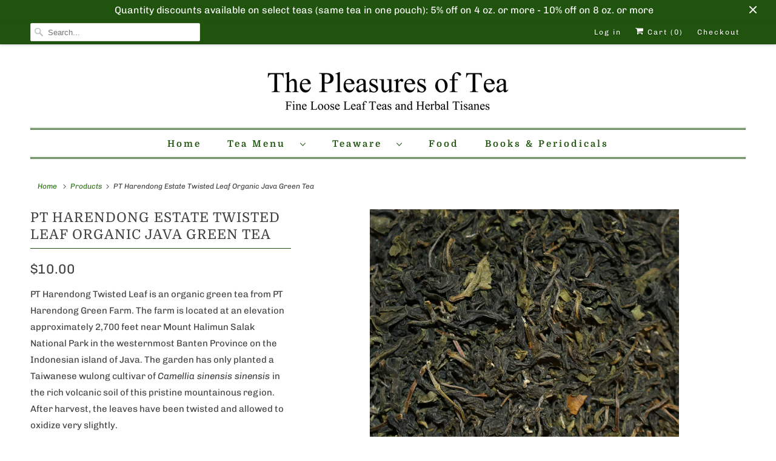

--- FILE ---
content_type: text/javascript
request_url: https://limits.minmaxify.com/the-pleasures-of-tea.myshopify.com?v=138&r=20251010013619
body_size: 17649
content:
!function(a){if(!a.minMaxify&&-1==location.href.indexOf("checkout.shopify")){var e=a.minMaxifyContext||{},n=a.minMaxify={shop:"the-pleasures-of-tea.myshopify.com",cart:null,cartLoadTryCount:0,customer:e.customer,feedback:function(a){if(0!=i.search(/\/(account|password|checkouts|cache|pages|\d+\/)/)){var e=new XMLHttpRequest;e.open("POST","https://app.minmaxify.com/report"),e.send(location.protocol+"//"+n.shop+i+"\n"+a)}},guarded:function(a,e){return function(){try{var i=e&&e.apply(this,arguments),t=a.apply(this,arguments);return e?t||i:t}catch(a){console.error(a);var r=a.toString();-1==r.indexOf("Maximum call stack")&&n.feedback("ex\n"+(a.stack||"")+"\n"+r)}}}},i=a.location.pathname;n.guarded((function(){var e,t,r,o,m,l=a.jQuery,s=a.document,c={btnCheckout:"[name=checkout],[href='/checkout'],[type=submit][value=Checkout],[onclick='window.location\\=\\'\\/checkout\\''],form[action='/checkout'] [type=submit],.checkout_button,form[action='/cart'] [type=submit].button-cart-custom,.btn-checkout,.checkout-btn,.button-checkout,.rebuy-cart__checkout-button,.gokwik-checkout,.tdf_btn_ck",lblCheckout:"[name=checkout]",btnCartQtyAdjust:".cart-item-decrease,.cart-item-increase,.js--qty-adjuster,.js-qty__adjust,.minmaxify-quantity-button,.numberUpDown > *,.cart-item button.adjust,.cart-wrapper .quantity-selector__button,.cart .product-qty > .items,.cart__row [type=button],.cart-item-quantity button.adjust,.cart_items .js-change-quantity,.ajaxcart__qty-adjust,.cart-table-quantity button",divCheckout:".additional-checkout-buttons,.dynamic-checkout__content,.cart__additional_checkout,.additional_checkout_buttons,.paypal-button-context-iframe,.additional-checkout-button--apple-pay,.additional-checkout-button--google-pay",divDynaCheckout:"div.shopify-payment-button,.shopify-payment-button > div,#gokwik-buy-now",fldMin:"",fldQty:"input[name=quantity]",fldCartQty:"input[name^='updates['],.cart__qty-input,[data-cart-item-quantity]",btnCartDrawer:"a[href='/cart'],.js-drawer-open-right",btnUpdate:"[type=submit][name=update],.cart .btn-update"},h=0,u={name:""},g=2e4,d={NOT_VALID_MSG:"Order not valid",CART_UPDATE_MSG:"Cart needs to be updated",CART_AUTO_UPDATE:"Quantities have been changed, press OK to validate the cart.",CART_UPDATE_MSG2:'Cart contents have changed, you must click "Update cart" before proceeding.',VERIFYING_MSG:"Verifying",VERIFYING_EXPANDED:"Please wait while we verify your cart.",PREVENT_CART_UPD_MSG:"\n\n"},b="/";function p(){return(new Date).getTime()}Object.assign;function T(a,e){try{setTimeout(a,e||0)}catch(n){e||a()}}function f(a){return a?"string"==typeof a?s.querySelectorAll(a):a.nodeType?[a]:a:[]}function y(a,e){var n,i=f(a);if(i&&e)for(n=0;n<i.length;++n)e(i[n]);return i}function k(a,e){var n=a&&s.querySelector(a);if(n)return e?"string"==typeof e?n[e]:e(n):n}function w(a,e){if(l)return l(a).trigger(e);y(a,(function(a){a[e]()}))}function v(a,e,n){try{if(l)return l(a).on(e,n)}catch(a){}y(a,(function(a){a.addEventListener(e,n)}))}function C(a,e){try{var n=s.createElement("template");n.innerHTML=a;var i=n.content.childNodes;if(i){if(!e)return i[0];for(;i.length;)e.appendChild(i[0]);return 1}}catch(a){console.error(a)}}function G(a){var e=a.target;try{return(e.closest||e.matches).bind(e)}catch(a){}}function B(){}n.showMessage=function(a){if(E())return(n.closePopup||B)(),!0;var e=P.messages||P.getMessages();if(++h,a&&(n.prevented=p()),!n.showPopup||!n.showPopup(e[0],e.slice(1))){for(var i="",t=0;t<e.length;++t)i+=e[t]+"\n";alert(i),r&&w(c.btnUpdate,"click")}return a&&(a.stopImmediatePropagation&&a.stopImmediatePropagation(),a.stopPropagation&&a.stopPropagation(),a.preventDefault&&a.preventDefault()),!1};var M="top: 0; left: 0; width: 100%; height: 100%; position: fixed;",O=".minmaxify-p-bg {"+M+" z-index: 2147483641; overflow: hidden; background: #0B0B0BCC; opacity: 0.2;} .minmaxify-p-bg.minmaxify-a {transition: opacity 0.15s ease-out; opacity: 1; display: block;} .minmaxify-p-wrap {"+M+' display: table; z-index: 2147483642; outline: none !important; pointer-events: none;} .minmaxify-p-wrap > div {display: table-cell; vertical-align: middle;} .minmaxify-dlg {padding:0px; margin:auto; border: 0px;} .minmaxify-dlg::backdrop {background:#0B0B0BBB;} .minmaxify-p {opacity: .5; color: black; background-color: white; padding: 18px; max-width: 500px; margin: 18px auto; width: calc(100% - 36px); pointer-events: auto; border: solid white 1px; overflow: auto; max-height: 95vh;} dialog > .minmaxify-p {margin:auto; width:100%;} .minmaxify-p.minmaxify-a {opacity: 1; transition: all 0.25s ease-in; border-width: 0px;} .minmaxify-ok {display: inline-block; padding: 8px 20px; margin: 0; line-height: 1.42; text-decoration: none; text-align: center; vertical-align: middle; white-space: nowrap; border: 1px solid transparent; border-radius: 2px; font-family: "Montserrat","Helvetica Neue",sans-serif; font-weight: 400;font-size: 14px;text-transform: uppercase;transition:background-color 0.2s ease-out;background-color: #528ec1; color: white; min-width: unset;} .minmaxify-ok:after {content: "OK";} .minmaxify-close {font-style: normal; font-size: 28px; font-family: monospace; overflow: visible; background: transparent; border: 0; appearance: none; display: block; outline: none; padding: 0px; box-shadow: none; margin: -10px -5px 0 0; opacity: .65;} .minmaxify-p button {user-select: none; cursor: pointer; float:right; width: unset;} .minmaxify-close:hover, .minmaxify-close:focus {opacity: 1;} .minmaxify-p ul {padding-left: 2rem; margin-bottom: 2rem;}';function x(a){if(d.locales){var e=(d.locales[n.locale]||{})[a];if(void 0!==e)return e}return d[a]}var H,_={messages:[x("VERIFYING_EXPANDED")],equalTo:function(a){return this===a}},P=_;function S(a){return e?e.getItemLimits(n,a):{}}function L(){return e}function E(){return P.isOk&&!r&&L()||"force"==P.isOk||t}function A(){location.pathname!=i&&(i=location.pathname);try{if(L()&&!t){!function(){var a=n.cart&&n.cart.items;if(!a)return;y(c.fldCartQty,(function(e){for(var n=0;n<a.length;++n){var i=a[n],t=e.dataset;if(i.key==t.lineId||e.id&&-1!=e.id.search(new RegExp("updates(_large)?_"+i.id,"i"))||(t.cartLine||t.index)==n+1){var r=S(i);r.min>1&&!r.combine&&(e.min=r.min),r.max&&(e.max=r.max),r.multiple&&!r.combine&&(e.step=r.multiple);break}}}))}(),y(c.divDynaCheckout,(function(a){a.style.display="none"}));var e=function(e){var n,t;if(!n){if(!t)try{t=decodeURIComponent(i||location.href||"")}catch(a){t=""}if(!((t=t.split("/")).length>2&&"products"==t[t.length-2]))return;n=t[t.length-1]}var r=(a.ShopifyAnalytics||{}).meta||{},o={handle:n,sku:""},m=r.product,l=r.selectedVariantId;if(!m){var s=k("#ProductJson-product-template");if(s)try{m=s._product||JSON.parse(s.dataset.product||s.textContent)}catch(a){}}if(m){o.product_description=m.description,o.product_type=m.type,o.vendor=m.vendor,o.price=m.price,o.product_title=m.title,o.product_id=m.id;var c=m.variants||[],h=c.length;if(l||1==h)for(var u=0;u<h;++u){var g=c[u];if(1==h||g.id==l){o.variant_title=g.public_title,o.sku=g.sku,o.grams=g.weight,o.price=g.price||m.price,o.variant_id=g.id,o.name=g.name,o.product_title||(o.product_title=g.name);break}}}return o}();if(e){var r=k(c.fldQty);!function(e,n){function i(a,e){if(arguments.length<2)return n.getAttribute(a);null==e?n.removeAttribute(a):n.setAttribute(a,e)}var t=e.max||void 0,r=e.multiple,o=e.min;if((a.minmaxifyDisplayProductLimit||B)(e),n){var m=i("mm-max"),l=i("mm-step"),s=i("mm-min"),c=parseInt(n.max),h=parseInt(n.step),u=parseInt(n.min);stockMax=parseInt(i("mm-stock-max")),val=parseInt(n.value),(o!=s||o>u)&&((s?val==s||val==u:!val||val<o)&&(n.value=o),!e.combine&&o>1?i("min",o):s&&i("min",1),i("mm-min",o)),isNaN(stockMax)&&!m&&(stockMax=parseInt(i("data-max-quantity")||i("max")),i("mm-stock-max",stockMax)),!isNaN(stockMax)&&t&&t>stockMax&&(t=stockMax),(t!=m||isNaN(c)||c>t)&&(t?i("max",t):m&&i("max",null),i("mm-max",t)),(r!=l||r>1&&h!=r)&&(e.combine?l&&i("step",null):i("step",r),i("mm-step",r))}}(S(e),r)}}}catch(a){console.error(a)}return R(),j(),!0}function R(a,e,n){y(c.lblCheckout,(function(i){var t=null===a?i.minMaxifySavedLabel:a;i.minMaxifySavedLabel||(i.minMaxifySavedLabel=i.value||(i.innerText||i.textContent||"").trim()),void 0!==t&&(i.value=t,i.textContent&&!i.childElementCount&&(i.textContent=t));var r=i.classList;r&&e&&r.add(e),r&&n&&r.remove(n)}))}function W(a){"start"==a?(R(x("VERIFYING_MSG"),"btn--loading"),o||(o=p(),g&&T((function(){o&&p()-o>=g&&(D()&&n.feedback("sv"),P={isOk:"force"},W("stop"))}),g))):"stop"==a?(R(P.isOk?null:x("NOT_VALID_MSG"),0,"btn--loading"),o=0,(n.popupShown||B)()&&T(n.showMessage)):"changed"==a&&R(x("CART_UPDATE_MSG")),j()}function j(){y(c.divCheckout,(function(a){var e=a.style;E()?a.mm_hidden&&(e.display=a.mm_hidden,a.mm_hidden=!1):"none"!=e.display&&(a.mm_hidden=e.display||"block",e.display="none")})),(a.minmaxifyDisplayCartLimits||B)(!t&&P,r)}function I(a){var e=G(a);if(e){if(e(c.btnCheckout))return n.showMessage(a);e(c.btnCartQtyAdjust)&&n.onChange(a)}}function F(i){null==n.cart&&(n.cart=(a.Shopify||{}).cart||null);var t=n.cart&&n.cart.item_count&&(i||!h&&D());(A()||t||i)&&(L()&&n.cart?(P=e.validateCart(n),W("stop"),t&&(H&&!P.isOk&&!P.equalTo(H)&&s.body?n.showMessage():!h&&D()&&T(n.showMessage,100)),H=P):(P=_,W("start"),n.cart||J()))}function D(){let a=i.length-5;return a<4&&i.indexOf("/cart")==a}function N(a,e,i,t){if(e&&"function"==typeof e.search&&4==a.readyState&&"blob"!=a.responseType){var o,m;try{if(200!=a.status)"POST"==i&&-1!=e.search(/\/cart(\/update|\/change|\/clear|\.js)/)&&(422==a.status?J():r&&(r=!1,F()));else{if("GET"==i&&-1!=e.search(/\/cart($|\.js|\.json|\?view=)/)&&-1==e.search(/\d\d\d/))return;var l=(o=a.response||a.responseText||"").indexOf&&o.indexOf("{")||0;-1!=e.search(/\/cart(\/update|\/change|\/clear|\.js)/)||"/cart"==e&&0==l?(-1!=e.indexOf("callback=")&&o.substring&&(o=o.substring(l,o.length-1)),m=n.handleCartUpdate(o,-1!=e.indexOf("cart.js")?"get":"update",t)):-1!=e.indexOf("/cart/add")?m=n.handleCartUpdate(o,"add",t):"GET"!=i||D()&&"/cart"!=e||(F(),m=1)}}catch(a){if(!o||0==a.toString().indexOf("SyntaxError"))return;console.error(a),n.feedback("ex\n"+(a.stack||"")+"\n"+a.toString()+"\n"+e)}m&&q()}}function q(){for(var a=500;a<=2e3;a+=500)T(A,a)}function J(){var a=new XMLHttpRequest,e=b+"cart.js?_="+p();a.open("GET",e),a.mmUrl=null,a.onreadystatechange=function(){N(a,e)},a.send(),T((function(){null==n.cart&&n.cartLoadTryCount++<60&&J()}),5e3+500*n.cartLoadTryCount)}n.getLimitsFor=S,n.checkLimits=E,n.onChange=n.guarded((function(){W("changed"),r=!0,P=D()&&k(c.btnUpdate)?{messages:[x("CART_AUTO_UPDATE")]}:{messages:[x("CART_UPDATE_MSG2")]},j()})),a.getLimits=F,a.mmIsEnabled=E,n.handleCartUpdate=function(a,e,i){"string"==typeof a&&(a=JSON.parse(a));var t="get"==e&&JSON.stringify(a);if("get"!=e||m!=t){if("update"==e)n.cart=a;else if("add"!=e){if(i&&!a.item_count&&n.cart)return;n.cart=a}else{var o=a.items||[a];a=n.cart;for(var l=0;l<o.length;++l){var s=o[l];a&&a.items||(a=n.cart={total_price:0,total_weight:0,items:[],item_count:0}),a.total_price+=s.line_price,a.total_weight+=s.grams*s.quantity,a.item_count+=s.quantity;for(var c=0;c<a.items.length;++c){var h=a.items[c];if(h.id==s.id){a.total_price-=h.line_price,a.total_weight-=h.grams*h.quantity,a.item_count-=h.quantity,a.items[c]=s,s=0;break}}s&&a.items.unshift(s)}a.items=a.items.filter((function(a){return a.quantity>0})),t=JSON.stringify(a)}return m=t,r=!1,F(!0),1}if(!P.isOk)return A(),1};var U,V=a.XMLHttpRequest.prototype,z=V.open,Q=V.send;function K(){l||(l=a.jQuery);var e=a.Shopify||{},i=e.shop||location.host;if(u=e.theme||u,t=!1,i==n.shop){var o;n.locale=e.locale,A(),function(a,e,i,t){y(a,(function(a){if(!a["mmBound_"+e]){a["mmBound_"+e]=!0;var r=a["on"+e];r&&t?a["on"+e]=n.guarded((function(a){!1!==i()?r.apply(this,arguments):a.preventDefault()})):v(a,e,n.guarded(i))}}))}(c.btnCartDrawer,"click",q),n.showPopup||C('<style type="text/css" minmaxify>'+O+"</style>",s.head)&&(n.showPopup=function(a,e){for(var i='<button title="Close (Esc)" type="button" class="minmaxify-close" aria-label="Close">&times;</button>'+a.replace(new RegExp("\n","g"),"<br/>")+"<ul>",t=0;t<e.length;++t){var r=e[t];r&&(i+="<li>"+r+"</li>")}i+='</ul><div><button class="minmaxify-ok"></button><div style="display:table;clear:both;"></div></div>';var m=k("div.minmaxify-p");if(m)m.innerHTML=i,o&&!o.open&&o.showModal();else{var l=s.body;(o=s.createElement("dialog")).showModal?(o.className="minmaxify-dlg",o.innerHTML="<div class='minmaxify-p minmaxify-a'>"+i+"</div>",l.appendChild(o),o.showModal(),v(o,"click",(function(a){var e=G(a);e&&!e(".minmaxify-p")&&n.closePopup()}))):(o=0,l.insertBefore(C("<div class='minmaxify-p-bg'></div>"),l.firstChild),l.insertBefore(C("<div class='minmaxify-p-wrap'><div><div role='dialog' aria-modal='true' aria-live='assertive' tabindex='1' class='minmaxify-p'>"+i+"</div></div></div>"),l.firstChild),T(y.bind(n,".minmaxify-p-bg, .minmaxify-p",(function(a){a.classList.add("minmaxify-a")}))))}return v(".minmaxify-ok","click",(function(){n.closePopup(1)})),v(".minmaxify-close, .minmaxify-p-bg","click",(function(){n.closePopup()})),1},n.closePopup=function(a){o?o.close():y(".minmaxify-p-wrap, .minmaxify-p-bg",(function(a){a.parentNode.removeChild(a)})),r&&a&&w(c.btnUpdate,"click")},n.popupShown=function(){return o?o.open:f("div.minmaxify-p").length},s.addEventListener("keyup",(function(a){27===a.keyCode&&n.closePopup()}))),Y();var m=document.getElementsByTagName("script");for(let a=0;a<m.length;++a){var h=m[a];h.src&&-1!=h.src.indexOf("trekkie.storefront")&&!h.minMaxify&&(h.minMaxify=1,h.addEventListener("load",Y))}}else t=!0}function Y(){var e=a.trekkie||(a.ShopifyAnalytics||{}).lib||{},i=e.track;i&&!i.minMaxify&&(e.track=function(a){return"Viewed Product Variant"==a&&T(A),i.apply(this,arguments)},e.track.minMaxify=1,e.ready&&(e.ready=n.guarded(F,e.ready)));var t=a.subscribe;"function"!=typeof t||t.mm_quTracked||(t.mm_quTracked=1,t("quantity-update",n.guarded(A)))}n.initCartValidator=n.guarded((function(a){e||(e=a,t||F(!0))})),V.open=function(a,e,n,i,t){return this.mmMethod=a,this.mmUrl=e,z.apply(this,arguments)},V.send=function(a){var e=this;return e.addEventListener?e.addEventListener("readystatechange",(function(a){N(e,e.mmUrl,e.mmMethod)})):e.onreadystatechange=n.guarded((function(){N(e,e.mmUrl)}),e.onreadystatechange),Q.apply(e,arguments)},(U=a.fetch)&&!U.minMaxify&&(a.fetch=function(a,e){var i,t=(e||a||{}).method||"GET";return i=U.apply(this,arguments),-1!=(a=((a||{}).url||a||"").toString()).search(/\/cart(\/|\.js)/)&&(i=i.then((function(e){try{var i=n.guarded((function(n){e.readyState=4,e.responseText=n,N(e,a,t,!0)}));e.ok?e.clone().text().then(i):i()}catch(a){}return e}))),i},a.fetch.minMaxify=1),a.addEventListener("mousedown",n.guarded(I),!0);try{a.addEventListener("touchstart",n.guarded(I),{capture:!0,passive:!1})}catch(a){}a.addEventListener("click",n.guarded(I),!0),a.addEventListener("keydown",(function(a){var e=a.key,i=G(a);i&&i(c.fldCartQty)&&(e>=0&&e<=9||-1!=["Delete","Backspace"].indexOf(e))&&n.onChange(a)})),a.addEventListener("change",n.guarded((function(a){var e=G(a);e&&e(c.fldCartQty)&&n.onChange(a)}))),s.addEventListener("DOMContentLoaded",n.guarded((function(){K(),t||(D()&&T(F),(a.booster||a.BoosterApps)&&l&&l.fn.ajaxSuccess&&l(s).ajaxSuccess((function(a,e,n){n&&N(e,n.url,n.type)})))}))),K()}))()}}(window),function(){function a(a,e,n,i){this.cart=e||{},this.opt=a,this.customer=n,this.messages=[],this.locale=i&&i.toLowerCase()}a.prototype={recalculate:function(a){this.isOk=!0,this.messages=!a&&[],this.isApplicable()&&(this._calcWeights(),this.addMsg("INTRO_MSG"),this._doSubtotal(),this._doItems(),this._doQtyTotals(),this._doWeight())},getMessages:function(){return this.messages||this.recalculate(),this.messages},isApplicable:function(){var a=this.cart._subtotal=Number(this.cart.total_price||0)/100,e=this.opt.overridesubtotal;if(!(e>0&&a>e)){for(var n=0,i=this.cart.items||[],t=0;t<i.length;t++)n+=Number(i[t].quantity);return this.cart._totalQuantity=n,1}},addMsg:function(a,e){if(!this.messages)return;const n=this.opt.messages;var i=n[a];if(n.locales&&this.locale){var t=(n.locales[this.locale]||{})[a];void 0!==t&&(i=t)}i&&(i=this._fmtMsg(unescape(i),e)),this.messages.push(i)},equalTo:function(a){if(this.isOk!==a.isOk)return!1;var e=this.getMessages(),n=a.messages||a.getMessages&&a.getMessages()||[];if(e.length!=n.length)return!1;for(var i=0;i<e.length;++i)if(e[i]!==n[i])return!1;return!0},_calcWeights:function(){this.weightUnit=this.opt.weightUnit||"g";var a=e[this.weightUnit]||1,n=this.cart.items;if(n)for(var i=0;i<n.length;i++){var t=n[i];t._weight=Math.round(Number(t.grams||0)*a*t.quantity*100)/100}this.cart._totalWeight=Math.round(Number(this.cart.total_weight||0)*a*100)/100},_doSubtotal:function(){var a=this.cart._subtotal,e=this.opt.minorder,n=this.opt.maxorder;a<e&&(this.addMsg("MIN_SUBTOTAL_MSG"),this.isOk=!1),n>0&&a>n&&(this.addMsg("MAX_SUBTOTAL_MSG"),this.isOk=!1)},_doWeight:function(){var a=this.cart._totalWeight,e=this.opt.weightmin,n=this.opt.weightmax;a<e&&(this.addMsg("MIN_WEIGHT_MSG"),this.isOk=!1),n>0&&a>n&&(this.addMsg("MAX_WEIGHT_MSG"),this.isOk=!1)},checkGenericLimit:function(a,e,n){if(!(a.quantity<e.min&&(this.addGenericError("MIN",a,e,n),n)||e.max&&a.quantity>e.max&&(this.addGenericError("MAX",a,e,n),n)||e.multiple>1&&a.quantity%e.multiple>0&&(this.addGenericError("MULT",a,e,n),n))){var i=a.line_price/100;void 0!==e.minAmt&&i<e.minAmt&&(this.addGenericError("MIN_SUBTOTAL",a,e,n),n)||e.maxAmt&&i>e.maxAmt&&this.addGenericError("MAX_SUBTOTAL",a,e,n)}},addGenericError:function(a,e,n,i){var t={item:e};i?(a="PROD_"+a+"_MSG",t.itemLimit=n,t.refItem=i):(a="GROUP_"+a+"_MSG",t.groupLimit=n),this.addMsg(a,t),this.isOk=!1},_buildLimitMaps:function(){var a=this.opt,e=a.items||[];a.bySKU={},a.byId={},a.byHandle={};for(var n=0;n<e.length;++n){var i=e[n];i.sku?a.bySKU[i.sku]=i:(i.h&&(a.byHandle[i.h]=i),i.id&&(a.byId[i.id]=i))}},_doItems:function(){var a,e=this.cart.items||[],n={},i={},t=this.opt;t.byHandle||this._buildLimitMaps(),(t.itemmin||t.itemmax||t.itemmult)&&(a={min:t.itemmin,max:t.itemmax,multiple:t.itemmult});for(var r=0;r<e.length;r++){var o=e[r],m=this.getCartItemKey(o),l=n[m],s=i[o.handle];l?(l.quantity+=o.quantity,l.line_price+=o.line_price,l._weight+=o._weight):l=n[m]={ref:o,quantity:o.quantity,line_price:o.line_price,grams:o.grams,_weight:o._weight,limit:this._getIndividualItemLimit(o)},s?(s.quantity+=o.quantity,s.line_price+=o.line_price,s._weight+=o._weight):s=i[o.handle]={ref:o,quantity:o.quantity,line_price:o.line_price,grams:o.grams,_weight:o._weight},s.limit&&s.limit.combine||(s.limit=l.limit)}for(var c in n){if(o=n[c])((h=o.limit||o.limitRule)?!h.combine:a)&&this.checkGenericLimit(o,h||a,o.ref)}for(var c in i){var h;if(o=i[c])(h=o.limit||o.limitRule)&&h.combine&&this.checkGenericLimit(o,h,o.ref)}},getCartItemKey:function(a){var e=a.handle;return e+=a.sku||a.variant_id},getCartItemIds:function(a){var e={handle:a.handle||"",product_id:a.product_id,sku:a.sku},n=e.handle.indexOf(" ");return n>0&&(e.sku=e.handle.substring(n+1),e.handle=e.handle.substring(0,n)),e},_getIndividualItemLimit:function(a){var e=this.opt,n=this.getCartItemIds(a);return e.bySKU[n.sku]||e.byId[n.product_id]||e.byHandle[n.handle]},getItemLimit:function(a){var e=this.opt;if(!e)return{};void 0===e.byHandle&&this._buildLimitMaps();var n=this._getIndividualItemLimit(a);return n||(n={min:e.itemmin,max:e.itemmax,multiple:e.itemmult}),n},calcItemLimit:function(a){var e=this.getItemLimit(a);(e={max:e.max||0,multiple:e.multiple||1,min:e.min,combine:e.combine}).min||(e.min=e.multiple);var n=this.opt.maxtotalitems||0;return(!e.max||n&&n<e.max)&&(e.max=n),e},_doQtyTotals:function(){var a=this.opt.maxtotalitems,e=this.opt.mintotalitems,n=this.opt.multtotalitems,i=this.cart._totalQuantity;0!=a&&i>a&&(this.addMsg("TOTAL_ITEMS_MAX_MSG"),this.isOk=!1),i<e&&(this.addMsg("TOTAL_ITEMS_MIN_MSG"),this.isOk=!1),n>1&&i%n>0&&(this.addMsg("TOTAL_ITEMS_MULT_MSG"),this.isOk=!1)},_fmtMsg:function(a,e){var n,i,t,r=this;return a.replace(/\{\{\s*(.*?)\s*\}\}/g,(function(a,o){try{n||(n=r._getContextMsgVariables(e)||{});var m=n[o];return void 0!==m?m:i||(i=n,r._setGeneralMsgVariables(i),void 0===(m=i[o]))?(t||(t=r._makeEvalFunc(n)),t(o)):m}catch(a){return'"'+a.message+'"'}}))},formatMoney:function(a){var e=this.opt.moneyFormat;if(void 0!==e){try{a=a.toLocaleString()}catch(a){}e&&(a=e.replace(/{{\s*amount[a-z_]*\s*}}/,a))}return a},_getContextMsgVariables(a){if(a){var e,n;if(a.itemLimit){var i=a.item,t=a.refItem||i,r=a.itemLimit;e={item:t,ProductQuantity:i.quantity,ProductName:r.combine&&unescape(t.product_title||r.name)||t.title,GroupTitle:r.title,ProductMinQuantity:r.min,ProductMaxQuantity:r.max,ProductQuantityMultiple:r.multiple},n=[["ProductAmount",Number(i.line_price)/100],["ProductMinAmount",r.minAmt],["ProductMaxAmount",r.maxAmt]]}if(a.groupLimit){i=a.item,t=a.refItem||i,r=a.groupLimit;e={item:t,GroupQuantity:i.quantity,GroupTitle:r.title,GroupMinQuantity:r.min,GroupMaxQuantity:r.max,GroupQuantityMultiple:r.multiple},n=[["GroupAmount",Number(i.line_price)/100],["GroupMinAmount",r.minAmt],["GroupMaxAmount",r.maxAmt]]}if(e){for(var o=0;o<n.length;o++){const a=n[o];isNaN(a[1])||Object.defineProperty(e,a[0],{get:this.formatMoney.bind(this,a[1])})}return e}}},_setGeneralMsgVariables:function(a){var e=this.cart,n=this.opt;a.CartWeight=e._totalWeight,a.CartMinWeight=n.weightmin,a.CartMaxWeight=n.weightmax,a.WeightUnit=this.weightUnit,a.CartQuantity=e._totalQuantity,a.CartMinQuantity=n.mintotalitems,a.CartMaxQuantity=n.maxtotalitems,a.CartQuantityMultiple=n.multtotalitems;for(var i=[["CartAmount",e._subtotal],["CartMinAmount",n.minorder],["CartMaxAmount",n.maxorder]],t=0;t<i.length;t++){const e=i[t];isNaN(e[1])||Object.defineProperty(a,e[0],{get:this.formatMoney.bind(this,e[1])})}},_makeEvalFunc:function(a){return new Function("_expr","with(this) return eval(_expr)").bind(a)}};var e={g:1,kg:.001,lb:.00220462,oz:.03527396},n={messages:{INTRO_MSG:"Cannot place order, conditions not met: \n\n",PROD_MIN_MSG:"{{ProductName}}: Must have at least {{ProductMinQuantity}} of this item.",PROD_MAX_MSG:"{{ProductName}}: Must have at most {{ProductMaxQuantity}} of this item.",PROD_MULT_MSG:"{{ProductName}}: Quantity must be a multiple of {{ProductQuantityMultiple}}."},items:[{id:4724543717423,h:"2005-shou-blend-pu-er-melon-tuo-cha-22g",name:"2005 Jin Gua Tuo Cha Shou Blend Pu-er Tea",min:2},{min:2,name:"2007%20Wild%20Tree%20Vietnam%20Dark%20Tea",h:"wild-tree-2007-vietnam-dark-tea"},{id:4724544110639,h:"tian-jian-hunan-2012-dark-tea",name:"2012 Tian Jian Xiang Jian Hunan Dark Tea",min:2},{id:7073337376815,h:"2016-hunan-dark-tea",name:"2016 Hunan Dark Tea",min:2},{min:2,name:"Alishan%20Jin%20Xuan%20Formosa%20Black%20Tea",h:"alishan-jin-xuan-formosa-black-tea"},{min:2,name:"Almond%20Black%20Tea",h:"almond-black"},{min:2,name:"Almond%20Vanilla%20Green%20Tea",h:"almond-vanilla-green-tea"},{min:2,name:"Ambrosia%20Organic%20Black%20Tea",h:"ambrosia-organic-black-tea"},{min:2,name:"Ambrosia%20Organic%20White%20Tea",h:"ambrosia-organic-white"},{min:2,name:"Anhui%20Wild-Grown%20China%20Green%20Tea",h:"anhui-wild-grown-china-green-tea"},{min:2,name:"Apple%20Almond%20Tart%20Fruit%20Tisane",h:"apple-almond-tart-fruit-tisane"},{min:2,name:"Apple%20Kiwi%20Green%20Tea",h:"apple-kiwi-green-tea"},{min:2,name:"Apple%20Molasses%20Black%20Tea",h:"apple-molasses-black-tea"},{min:2,name:"Apple%20Pie%20Black%20Tea",h:"apple-pie-black"},{min:2,name:"Apricot%20Black%20Tea",h:"apricot-black-tea"},{min:2,name:"Apricot%20Wulong%20Tea",h:"apricot-wulong-tea"},{min:2,name:"Arakai%20Estate%20Premium%20Australia%20Black%20Tea",h:"arakai-estate-australia-black-tea"},{min:2,name:"Arakai%20Estate%20Premium%20Australia%20Green%20Tea",h:"arakai-estate-premium-australia-green-tea"},{min:2,name:"Bai%20Hao%20Yin%20Zhen%20China%20White%20Tea",h:"silver-needle-china-white-tea"},{min:2,name:"Bai%20Mu%20Dan%20Organic%20China%20White%20Tea",h:"bai-mu-dan-organic-china-white-tea"},{min:2,name:"Baked%20Apple%20Tart%20Green%20Tea",h:"baked-apple-tart-green"},{min:2,name:"Banana%20Coconut%20Fruit%20Tisane",h:"banana-coconut-fruit-tisane"},{min:2,name:"Banana%20Split%20Black%20Tea",h:"banana-split-black"},{min:2,name:"Bao%20Zhong%20Formosa%20Wulong%20Tea",h:"bao-zhong-formosa-wulong-tea"},{min:2,name:"Bao%20Zhong%20Jasmine%20Orange%20Formosa%20Wulong%20Tea",h:"bao-zhong-jasmine-orange-formosa-wulong-tea"},{min:2,name:"Ben%20Shan%20Medium%20Roast%20Anxi%20China%20Wulong%20Tea",h:"ben-shan-medium-roast-anxi-china-wulong-tea"},{id:6564115841071,h:"berry-crush-herbal-tisane",name:"Berry Crush Herbal Tisane",min:2},{min:2,name:"Berry%20Fig%20Green%20Tea",h:"berry-fig-green-tea"},{min:2,name:"Bi%20Luo%20Chun%20China%20Green%20Tea",h:"bi-luo-chun-china-green-tea"},{min:2,name:"Billimalai%20Estate%20Frost%20Nilgiri%20White%20Tea",h:"billimalai-estate-winter-frost-nilgiri-white-tea"},{id:9467492106547,h:"bitaco-tea-estate-organic-colombia-wulong-tea",name:"Bitaco Tea Estate Organic Colombia Wulong Tea",min:2},{min:2,name:"Bitaco%20Tea%20Estate%20Afternoon%20Organic%20Columbia%20Black%20Tea",h:"bitaco-tea-estate-afternoon-organic-columbia-black-tea"},{min:2,name:"Bitaco%20Tea%20Estate%20Breakfast%20Organic%20Columbia%20Black%20Tea",h:"bitaco-tea-estate-organic-columbia-black-tea"},{min:2,name:"Bitaco%20Tea%20Estate%20Organic%20Columbia%20Green%20Tea",h:"bitaco-tea-estate-organic-columbia-green-tea"},{min:2,name:"Bitaco%20Tea%20Estate%20Organic%20Columbia%20White%20Tea",h:"bitaco-tea-estate-organic-columbia-white-tea"},{id:4724541554735,h:"black-currant-lavender-black-tea",name:"Black Currant Lavender Black Tea",min:2},{min:2,name:"Black%20Currant%20Black%20Tea",h:"black-currant-black"},{min:2,name:"Black%20Jasmine%20Cream%20Black%20%26%20Green%20Tea%20Blend",h:"black-jasmine-cream-black-green-blend"},{min:2,name:"Blackberry%20White%20Tea",h:"blackberry-white"},{min:2,name:"Blueberry%20Cocktail%20Fruit%20Tisane",h:"blueberry-cocktail-fruit-tisane"},{min:2,name:"Blueberry%20Ginger%20Herbal%20Tisane",h:"copy-of-chai-spice-organic-herbal-tisane"},{min:2,name:"Blueberry%20Mango%20Decaf%20Black%20Tea",h:"blueberry-mango-decaf-black"},{min:2,name:"Bone%20Support%20Organic%20Herbal%20Tisane",h:"bone-support-organic-herbal-tisane"},{min:2,name:"Brandy%20Formosa%20Wulong%20Tea",h:"brandy-formosa-wulong-tea"},{min:2,name:"Bug-Bitten%20Formosa%20Black%20Tea",h:"bug-bitten-formosa-black-tea"},{id:8306570395955,h:"bukit-sari-java-organic-black-tea",name:"Bukit Sari OP Java Organic Black Tea",min:2},{id:4724549648431,h:"butterfly-pea-flower-herbal-tisane",name:"Butterfly Pea Flower Herbal Tisane",min:2},{min:2,name:"Calm%20Organic%20Herbal%20Tisane",h:"calm-organic-herbal-tisane"},{id:6798027915311,h:"candied-pomegranate-herbal-tisane",name:"Candied Pomegranate Herbal Tisane",min:2},{min:2,name:"Caramel%20Coconut%20Brittle%20Black%20%26%20Green%20Tea%20Blend",h:"caramel-coconut-brittle-black-green-blend"},{min:2,name:"Ceylon%20OP%20Decaf%20Black%20Tea",h:"ceylon-op-decaf-black-tea"},{min:2,name:"Chai%20Organic%20Green%20Tea",h:"chai-green"},{min:2,name:"Chai%20Spice%20Organic%20Herbal%20Tisane",h:"chai-spice-herbal-tisane"},{id:4887873781807,h:"chamomile-apple-spice-organic-herbal-tisane",name:"Chamomile Apple Spice Organic Herbal Tisane",min:2},{id:4724547420207,h:"chamomile-organic-herbal-tisane",name:"Chamomile Blossom Organic Herbal Tisane",min:2},{min:2,name:"Chamomile%20Citrus%20Organic%20Herbal%20Tisane",h:"chamomile-citrus-blend-organic-herbal-tisane"},{min:2,name:"Chamomile%20Mint%20Herbal%20Tisane",h:"chamomile-mint-herbal-tisane"},{min:2,name:"Champawat%20Estate%20Organic%20India%20Black%20Tea",h:"champawat-estate-organic-black-tea"},{min:2,name:"Chamraj%20Estate%20Frost%20Nilgiri%20India%20Wulong%20Tea",h:"chamraj-estate-frost-nilgiri-india-wulong-tea"},{id:4652252364847,h:"cherry-pineapple-herbal-tisane",name:"Cherry Pineapple Herbal Tisane",min:2},{min:2,name:"Cherry%20Fig%20Black%20Tea",h:"cherry-fig-black"},{min:2,name:"Cherry%20Pineapple%20Green%20Tea",h:"cherry-pineapple-green-tea"},{min:2,name:"Chirrepec%20Tea%20Co-op%20Organic%20Guatemala%20Black%20Tea",h:"chirrepec-tea-co-op-organic-guatemala-black-tea"},{min:2,name:"Chocolate%20Apple%20Organic%20Herbal%20Tisane",h:"chocolate-apple-herbal-tisane"},{min:2,name:"Chocolate%20Chai%20Decaf%20Black%20Tea",h:"chocolate-chai-decaf-black"},{min:2,name:"Chocolate%20Coconut%20Black%20Tea",h:"chocolate-coconut-black"},{min:2,name:"Chocolate%20Cream%20Black%20Tea",h:"copy-of-harmutty-estate-ftgfop-assam-black-tea"},{min:2,name:"Chocolate%20Peppermint%20Black%20Tea",h:"chocolate-peppermint-black-tea"},{min:2,name:"Chocolate%20Pu-er%20Tea",h:"chocolate-pu-er-tea"},{min:2,name:"Chocolate%20Raspberry%20Truffle%20Black%20Tea",h:"chocolate-raspberry-truffle-black"},{min:2,name:"Choui%20Fong%20Thai%20Green%20Tea",h:"choui-fong-thai-green-tea-1"},{min:2,name:"Christmas%20Blend%20Black%20Tea",h:"christmas-blend-black-tea"},{min:2,name:"Chrysanthemum%20Orange%20Pu-er%20Tea",h:"pu-er-chrysanthemum-orange"},{min:2,name:"Chrysanthemum%20White%20Blossom%20Organic%20Herbal%20Tisane",h:"chrysanthemum-white-blossom-herbal-tisane"},{min:2,name:"Chrysanthemum%20Yellow%20Blossom%20Herbal%20Tisane",h:"chrysanthemum-yellow-blossom-herbal-tisane"},{id:9467575402803,h:"peach-grapefruit-decaf-black-tea-copy",name:"Cinnamon Apple Decaf Black Tea",min:2},{min:2,name:"Cinnamon%20Black%20Tea",h:"cinnamon-black"},{min:2,name:"Cinnamon%20Orange%20Green%20Tea",h:"cinnamon-orange-green-tea"},{min:2,name:"Cinnamon%20Orange%20Spice%20Black%20Tea",h:"cinnamon-orange-spice-black"},{min:2,name:"Citrus%20Blend%20Black%20Tea",h:"citrus-blend-black"},{min:2,name:"Citrus%20Blend%20Green%20Tea",h:"citrus-blend-green"},{min:2,name:"Cocoa%20Orange%20Herbal%20Tisane",h:"cocoa-orange-herbal-tisane"},{id:6564110762031,h:"coconut-lime-herbal-tisane",name:"Coconut Lime Herbal Tisane",min:2},{min:2,name:"Coconut%20Fruit%20Punch%20Fruit%20Tisane",h:"coconut-fruit-punch-fruit-tisane"},{min:2,name:"Coconut%20Mango%20Green%20Tea",h:"coconut-mango-green-tea"},{min:2,name:"Cold%20%26%20Flu%20Blend%20Organic%20Herbal%20Tisane",h:"copy-of-cherry-pineapple-herbal-tisane"},{min:2,name:"Cranberry%20Acai%20Herbal%20Tisane",h:"cranberry-acai-herbal-tisane"},{min:2,name:"Cranberry%20Crimson%20Green%20Tea",h:"cranberry-crimson-green-tea"},{min:2,name:"Cranberry%20Orange%20Fruit%20Tisane",h:"copy-of-blueberry-cocktail-fruit-tisane"},{min:2,name:"Creamsicle%20%28Orange%20Vanilla%29%20Black%20Tea",h:"creamsicle-orange-vanilla-black"},{min:2,name:"CTC%20Assam%20India%20Black%20Tea",h:"ctc-assam-black-tea"},{min:2,name:"Da%20Hong%20Pao%20Wu%20Yi%20China%20Wulong%20Tea",h:"da-hong-pao-wu-yi-china-wulong-tea"},{min:2,name:"Dandelion%20Leaf%20Organic%20Herbal%20Tisane",h:"dandelion-leaf-organic-herbal-tisane"},{min:2,name:"Dandelion%20Root%20Organic%20Herbal%20Tisane",h:"dandelion-root-organic-herbal-tisane"},{min:2,name:"Dandelion%20Root%20Roasted%20Organic%20Herbal%20Tisane",h:"copy-of-dandelion-leaf-organic-herbal-tisane"},{min:2,name:"Digestion%20Helper%20Organic%20Herbal%20Tisane",h:"digestion-helper-calm-organic-herbal-tisane"},{min:2,name:"Doke%20Estate%20Black%20Fusion%20India%20Black%20Tea",h:"doke-estate-black-fusion-black-tea"},{min:2,name:"Doke%20Estate%20Diamond%20India%20Green%20Tea",h:"doke-estate-diamond-green-tea"},{min:2,name:"Doke%20Estate%20Rolling%20Thunder%20India%20Wulong%20Tea",h:"doke-estate-rolling-thunder-wulong-tea"},{min:2,name:"Doke%20Estate%20Silver%20Needle%20India%20White%20Tea",h:"doke-estate-silver-needle-white-tea"},{min:2,name:"Dong%20Ding%20Dark%20Roast%20Formosa%20Wulong%20Tea",h:"dong-ding-dark-roast-formosa-wulong-tea"},{min:2,name:"Dong%20Ding%20Green%20Formosa%20Wulong%20Tea",h:"dong-ding-green-formosa-wulong-tea"},{min:2,name:"Dong%20Ding%20Light%20Roast%20Formosa%20Wulong%20Tea",h:"dong-ding-light-roast-formosa-wulong-tea"},{min:2,name:"Donyi%20Polo%20Estate%20Reserve%20India%20Black%20Tea",h:"donyi-polo-black-tea"},{min:2,name:"Donyi%20Polo%20Estate%20Reserve%20India%20Wulong%20Tea",h:"donyi-polo-estate-wulong-tea"},{min:2,name:"Earl%20Grey%20Black%20Tea",h:"earl-grey-black"},{min:2,name:"Earl%20Grey%20Citrus%20Green%20Tea",h:"earl-grey-citrus-green"},{min:2,name:"Earl%20Grey%20Creme%20Wulong%20%26%20White%20Tea%20Blend",h:"earl-grey-creme-oolong-white"},{min:2,name:"Earl%20Grey%20de%20la%20Creme%20Black%20Tea",h:"earl-grey-de-la-creme-black"},{min:2,name:"Earl%20Grey%20Decaf%20Black%20Tea",h:"earl-grey-decaf-black"},{min:2,name:"East%20Frisian%20Breakfast%20Black%20Tea",h:"east-frisian-breakfast-black-tea"},{min:2,name:"Elderberry%20Organic%20Herbal%20Tisane",h:"elderberry-organic-herbal-tisane"},{min:2,name:"Elderflower%20Strawberry%20Herbal%20Tisane",h:"hibiscus-mint-herbal-tisane"},{min:2,name:"English%20Breakfast%20Black%20Tea",h:"english-breakfast-black-tea"},{min:2,name:"English%20Breakfast%20Decaf%20Black%20Tea",h:"english-breakfast-decaf-black-tea"},{min:2,name:"Fenghuang%20Shan%20Dan%20Cong%20China%20Wulong%20Tea",h:"fenghuang-shan-dan-cong-china-wulong-tea"},{id:4724544798767,h:"fennel-seed-organic-tisane",name:"Fennel Seed Organic Tisane",min:2},{min:2,name:"Fig%20%26%20Lavender%20Black%20Tea",h:"fig-lavender-black"},{min:2,name:"Fig%20Wulong%20Tea",h:"fig-wulong-tea"},{min:2,name:"Formosa%20Finest%20Wulong%20Tea",h:"formosa-fancy-wulong-tea"},{id:4724544634927,h:"ginger-root-organic-herbal-tisane",name:"Ginger Root Organic Herbal Tisane",min:2},{min:2,name:"Ginger Sage Organic Herbal Tisane",h:"ginger-sage-organic-herbal-tisane"},{min:2,name:"Ginger%20Green%20Tea",h:"ginger-green"},{min:2,name:"Ginger%20Orange%20Peach%20Organic%20Green%20Tea",h:"ginger-orange-peach-organic-green"},{min:2,name:"Ginger%20Orange%20Wulong%20Tea",h:"ginger-orange-oolong"},{min:2,name:"Ginger%20Peach%20Apricot%20Black%20Tea",h:"ginger-peach-apricot-black"},{min:2,name:"Gingered%20Vanilla%20Toddy%20Black%20Tea",h:"gingered-vanilla-toddy-black-tea"},{id:9798457229619,h:"glenburn-estate-roasted-darjeeling-india-green-tea",name:"Glenburn Estate Roasted Darjeeling India Green Tea",min:2},{min:2,name:"Glenburn%20Estate%20Autumn%20Crescendo%20FTGFOP%20Darjeeling%20India%20Black%20Tea",h:"glenburn-estate-autumn-crescendo-ftgfop-darjeeling-black-tea"},{min:2,name:"Glenburn%20Estate%20Autumn%20Darjeeling%20India%20Wulong%20Tea",h:"glenburn-estate-autumn-darjeeling-wulong-tea"},{min:2,name:"Glenburn%20Estate%20First%20Flush%20FTGFOP%20Darjeeling%20India%20Black%20Tea",h:"glenburn-estate-first-flush-ftgfop-darjeeling-black-tea"},{min:2,name:"Glenburn%20Estate%20Four%20Seasons%20Blend%20Darjeeling%20India%20Black%20Tea",h:"glenburn-estate-four-seasons-blend-darjeeling-black-tea"},{min:2,name:"Glenburn%20Estate%20FTGFOP%20Darjeeling%20India%20Green%20Tea",h:"glenburn-estate-ftgfop-darjeeling-green-tea"},{min:2,name:"Glenburn%20Estate%20Second%20Flush%20FTGFOP%20Darjeeling%20India%20Black%20Tea",h:"glenburn-estate-second-flush-ftgfop-darjeeling-black-tea"},{min:2,name:"Goji%20Berry%20Pomegranate%20Blueberry%20Green%20Tea",h:"goji-berry-pomegranate-blueberry-green"},{id:7072596000815,h:"gold-peony-china-black-tea",name:"Gold Peony China Black Tea",min:2},{id:6798039056431,h:"golden-buds-china-black-tea",name:"Golden Buds China Black Tea",min:2},{min:2,name:"Golden%20Curls%20China%20Black%20Tea",h:"golden-curls-black-tea"},{min:2,name:"Golden%20Monkey%20Organic%20China%20Black%20Tea",h:"golden-monkey"},{min:2,name:"Greek%20Mountain%20Tea%20Cut%20Leaf%20Herbal%20Tisane",h:"greek-mountain-tea-herbal-tisane"},{min:2,name:"Greek%20Mountain%20Tea%20Whole%20Panicle%20Organic%20Herbal%20Tisane",h:"greek-mountain-tea-whole-panicle-organic-herbal-tisane"},{min:2,name:"Green%20Dragon%20Jade%20Formosa%20Wulong%20Tea",h:"green-dragon-jade-formosa-wulong-tea"},{min:2,name:"Green%20Rooibos%20Ayurvedic%20Spice%20Organic%20Herbal%20Tisane",h:"rooibos-ayurvedic-spice-organic-herbal-tisane"},{min:2,name:"Green%20Rooibos%20Chocolate%20Coconut%20Organic%20Herbal%20Tisane",h:"green-rooibos-chocolate-coconut-organic-herbal-tisane"},{min:2,name:"Green%20Rooibos%20Organic%20Herbal%20Tisane",h:"green-rooibos-organic-tisane"},{min:2,name:"Green%20Rooibos%20Passion%20Fruit%20Herbal%20Tisane",h:"green-rooibos-passion-fruit-tisane"},{min:2,name:"Green%20Rooibos%20Peach%20Mango%20Herbal%20Tisane",h:"green-rooibos-peach-mango-herbal-tisane"},{min:2,name:"Guayusa%20Cinnamon%20Lemongrass%20Organic%20Herbal%20Tisane",h:"guayusa-cinnamon-lemongrass-organic-herbal-tisane"},{min:2,name:"Guayusa%20Hibiscus%20Berry%20Organic%20Herbal%20Tisane",h:"guayusa-hibiscus-berry-organic-herbal-tisane"},{min:2,name:"Guayusa%20Orange%20Ginger%20Organic%20Herbal%20Tisane",h:"guayusa-orange-ginger-organic-herbal-tisane"},{min:2,name:"Guayusa%20Organic%20Herbal%20Tisane",h:"guayusa-organic-herbal-tisane"},{min:2,name:"Guayusa%20Peppermint%20Organic%20Herbal%20Tisane",h:"guayusa-peppermint-organic-herbal-tisane-th64"},{min:2,name:"Guayusa%20Sage%20Lavender%20Organic%20Herbal%20Tisane",h:"guayusa-sage-lavender-organic-herbal-tisane"},{min:2,name:"Gunpowder%20%28Zhu%20Cha%29%20Organic%20China%20Green%20Tea",h:"gunpowder-organic-china-green-tea"},{id:6744162402351,h:"guranse-estate-organic-nepal-green-tea",name:"Guranse Estate Organic Nepal Green Tea",min:2},{id:6742244720687,h:"gurue-organic-mozambique-black-tea",name:"Gurue Organic Mozambique Black Tea",min:2},{min:2,name:"Gyokuro%20Japanese%20Green%20Tea",h:"gyokuro-japanese-green-tea"},{min:2,name:"Harmutty%20Estate%20FTGFOP%20Assam%20India%20Black%20Tea",h:"harmutty-estate-ftgfop-assam-black"},{id:4724546502703,h:"hawthorn-berries-organic-tisane",name:"Hawthorn Berries Organic Tisane",min:2},{id:4724546568239,h:"hawthorn-leaves-and-flowers-organic-tisane",name:"Hawthorn Leaves and Flowers Organic Tisane",min:2},{min:2,name:"Hazelnut%20Vanilla%20Wulong%20Tea",h:"hazelnut-vanilla-wulong-tea"},{min:2,name:"Hibiscus%20Blossom%20Organic%20Herbal%20Tisane",h:"hibiscus-blossom-organic-herbal-tisane"},{min:2,name:"Hibiscus%20Mint%20Herbal%20Tisane",h:"hibiscus-mint-herbal-tisane-1"},{id:9862725763379,h:"high-mountain-sichuan-green-tea",name:"High Mountain Sichuan Green Tea",min:2},{min:2,name:"Himalayan%20Organic%20Nepal%20White%20Tea",h:"himalayan-organic-nepal-white-tea"},{min:2,name:"Holiday%20Punch%20Fruit%20Tisane",h:"holiday-punch-fruit-tisane"},{min:2,name:"Honeybush%20Apple%20Nut%20Crumble%20Herbal%20Tisane",h:"honeybush-apple-nut-crumble-tisane-tr30"},{min:2,name:"Honeybush%20Caramel%20Cr%E8me%20Herbal%20Tisane",h:"honeybush-caramel-creme-tisane"},{min:2,name:"Honeybush%20Citrus%20Herbal%20Tisane",h:"honeybush-citrus-lemon-orange-tisane"},{min:2,name:"Honeybush%20Organic%20Herbal%20Tisane",h:"honeybush-organic-tisane"},{min:2,name:"Honeybush%20Peach%20Apricot%20Herbal%20Tisane",h:"honeybush-peach-apricot-tisane"},{min:2,name:"Huang%20Jin%20Gui%20Anxi%20China%20Wulong%20Tea",h:"huang-jin-gui-anxi-china-wulong-tea"},{min:2,name:"Huang%20Jin%20Gui%20Full%20Roast%20Anxi%20China%20Wulong%20Tea",h:"huang-jin-gui-full-roast-anxi-china-wulong-tea"},{min:2,name:"Huang%20Shan%20Huang%20Ya%20China%20Yellow%20Tea",h:"huang-shan-huang-ya-china-yellow-tea"},{min:2,name:"Hunan%20Bud%20China%20Black%20Tea",h:"copy-of-golden-curls-black-tea"},{min:2,name:"Hunan%20Golden%20Tips%20China%20Black%20Tea",h:"hunan-golden-tips-china-black-tea"},{min:2,name:"Huoshan%20China%20Black%20Tea",h:"huoshan-black-tea"},{min:2,name:"Idulgashinna%20Estate%20Organic%20Ceylon%20Green%20Tea",h:"idulgashinna-estate-organic-ceylon-green-tea"},{min:2,name:"Immune%20Boost%20Organic%20Herbal%20Tisane",h:"immune-boost-organic-herbal-tisane"},{min:2,name:"Imperial%20Gold%20Needle%20China%20Black%20Tea",h:"imperial-gold-needle-black-tea"},{min:2,name:"Irish%20Breakfast%20Black%20Tea",h:"irish-breakfast-black-tea"},{min:2,name:"Japanese%20Cherry%20Green%20Tea",h:"japanese-cherry-green"},{min:2,name:"Jasmine%20%26%20Mint%20Green%20Tea",h:"jasmine-mint-green"},{min:2,name:"Jasmine%20Phoenix%20Pearls%20Scented%20China%20Green%20Tea",h:"jasmine-phoenix-pearls-scented-china-green"},{min:2,name:"Jasmine%20Scented%20China%20Green%20Tea",h:"jasmine-scented-green-oolong"},{min:2,name:"Jasmine%20Scented%20Silver%20Needle%20China%20White%20Tea",h:"jasmine-scented-silver-needle-white"},{min:2,name:"Jin%20Jun%20Mei%20China%20Black%20Tea",h:"jin-jun-mei-black-tea"},{min:2,name:"Jin%20Xuan%20Anxi%20China%20Wulong%20Tea",h:"jin-xuan-anxi-china-wulong-tea"},{min:2,name:"Jin%20Xuan%20Formosa%20Wulong%20Tea",h:"jin-xuan-formosa-wulong-tea"},{min:2,name:"Jin%20Xuan%20Organic%20Thai%20Black%20Tea",h:"jin-xuan-thai-black-tea"},{min:2,name:"Jin%20Xuan%20Thai%20Wulong%20Tea",h:"jin-xuan-thai-wulong-tea"},{min:2,name:"Joongjak%20Organic%20South%20Korea%20Green%20Tea",h:"joongjak-korea-green-tea"},{min:2,name:"Jun%20Chiyabari%20Estate%20Hand-Rolled%20Organic%20Nepal%20Black%20Tea",h:"jun-chiyabari-estate-black-tea"},{min:2,name:"Kanchanjangha%20Estate%20Kumari%20Gold%20Organic%20Nepal%20Black%20Tea",h:"kanchanjangha-estate-kumari-gold-organic-nepal-black-tea"},{min:2,name:"Kanchanjangha%20Estate%20Shangri-La%20Organic%20Nepal%20Wulong%20Tea",h:"copy-of-kanchanjangha-estate-shangri-la-organic-nepal-wulong-tea"},{min:2,name:"Kanchanjangha%20Estate%20White%20Prakash%20Organic%20Nepal%20White%20Tea",h:"white-prakash-organic-nepal-white-tea"},{id:6542213972015,h:"kanoka-estate-organic-assam-india-black-tea",name:"Kanoka Estate Organic Assam India Black Tea",min:2},{min:2,name:"Kaproret%20Estate%20GFOP%20Kenya%20Black%20Tea",h:"kaproret-estate-gfop-kenya-black-tea"},{min:2,name:"Kenilworth%20Estate%20OP%20Ceylon%20Black%20Tea",h:"kenilworth-estate-ceylon-black-tea"},{min:2,name:"Khongea%20Estate%20Autumn%20Assam%20India%20Wulong%20Tea",h:"khongea-estate-autumn-assam-wulong-tea"},{min:2,name:"Khongea%20Estate%20Golden%20Tips%20FTGFOP%20Assam%20India%20Black%20Tea",h:"khongea-estate-golden-tips-ftgfop-assam-black-tea"},{min:2,name:"Kim%20Tuyen%20Mid-Oxidized%20Vietnam%20Wulong%20Tea",h:"kim-tuyen-mid-oxidized-vietnam-wulong-tea"},{min:2,name:"Kiwi%20Peach%20Fruit%20Tisane",h:"kiwi-peach-fruit-tisane"},{id:6540652412975,h:"champawat-estate-organic-india-white-tea",name:"Kumaon Organic India White Tea",min:2},{min:2,name:"Lactation%20Blend%20Organic%20Herbal%20Tisane",h:"lactation-blend-organic-herbal-tisane"},{min:2,name:"Lakyrsiew%20Estate%20India%20Black%20Tea",h:"lakyrsiew-black-tea"},{min:2,name:"Lakyrsiew%20Estate%20India%20Green%20Tea",h:"lakyrsiew-estate-india-green-tea"},{min:2,name:"Lan%20Gui%20Ren%20%28Ginseng%20%26%20Licorice%29%20China%20Wulong%20Tea",h:"blue-beauty-ginseng-licorice-oolong-tea"},{min:2,name:"Laoshan%20Village%20China%20Black%20Tea",h:"laoshan-black-tea"},{min:2,name:"Laoshan%20Village%20China%20Green%20Tea",h:"laoshan-village-green-tea"},{min:2,name:"Lapsang%20Souchong%20Organic%20Scented%20China%20Black%20Tea",h:"lapsang-souchong-organic-scented-black"},{min:2,name:"Large-Leaf%20Pan-Roasted%20Vietnam%20Green%20Tea",h:"large-leaf-pan-roasted-vietnam-green-tea"},{id:4724545650735,h:"lavender-blossom-herbal-tisane",name:"Lavender Blossom Organic Herbal Tisane",min:2},{id:6563439050799,h:"lavender-rose-petal-green-tea",name:"Lavender Rose Petal Green Tea",min:2},{id:4724546306095,h:"lemon-balm-organic-tisane",name:"Lemon Balm Organic Herbal Tisane",min:2},{min:2,name:"Lemon%20Decaf%20Green%20Tea",h:"lemon-decaf-green"},{min:2,name:"Lemon%20Ginger%20Mint%20Organic%20Herbal%20Tisane",h:"lemon-ginger-mint-herbal-tisane"},{min:2,name:"Lemon%20Green%20Tea",h:"lemon-green"},{min:2,name:"Lemon%20Lime%20Herbal%20Tisane",h:"lemon-lime-herbal-tisane"},{min:2,name:"Lemon%20Myrtle%20%26%20Spearmint%20Organic%20Herbal%20Tisane",h:"lemon-myrtle-spearmint-organic-herbal-tisane"},{min:2,name:"Lemon%20Rose%20Green%20Tea",h:"lemon-rose-green"},{id:7074051719215,h:"lemongrass-bouquet-herbal-tisane",name:"Lemongrass Bouquet Herbal Tisane",min:2},{min:2,name:"Lemongrass%20Peach%20Green%20Tea",h:"lemongrass-peach-green"},{min:2,name:"Lemongrass%20Plum%20Herbal%20Tisane",h:"lemongrass-plum-herbal-tisane"},{min:2,name:"Lemongrass%20Spearmint%20Organic%20Green%20Tea",h:"lemongrass-spearmint-green-tea"},{id:4724544700463,h:"linden-leaf-and-flower-organic-tisane",name:"Linden Leaf and Flower Organic Tisane",min:2},{min:2,name:"Liver%20Support%20Organic%20Herbal%20Tisane",h:"liver-support-organic-herbal-tisane"},{min:2,name:"Longjing%20Organic%20China%20Green%20Tea",h:"longjing-organic-china-green-tea"},{min:2,name:"Longjing%20Premium%20Organic%20China%20Green%20Tea",h:"longjing-premium-organic-china-green-tea"},{min:2,name:"Loose%20Leaf%20Sheng%20Pu-er%202012",h:"loose-leaf-sheng-pu-er-2012"},{min:2,name:"Loose%20Leaf%20Shou%20Pu-er%20Tea",h:"loose-leaf-shou-pu-er-tea"},{min:2,name:"Loose%20Leaf%20Shou%20Pu-er%20with%20Ginger%20Root%20Tea",h:"loose-leaf-shou-pu-er-with-ginger-root-tea"},{min:2,name:"Lu%20An%20Gua%20Pian%20China%20Green%20Tea",h:"lu-an-gua-pian-china-green-tea"},{min:2,name:"Lu%20Shan%20Yun%20Wu%20%28Cloud%20Mist%29%20China%20Green%20Tea",h:"lu-shan-yun-wu-cloud-mist-china-green-tea"},{min:2,name:"Luponde%20Estate%20Organic%20Tanzania%20Black%20Tea",h:"luponde-estate-organic-tanzania-black-tea"},{id:4695971397679,h:"luye-charcoal-roast-organic-formosa-wulong-tea",name:"Luye Charcoal Roast Organic Formosa Wulong Tea",min:2},{min:2,name:"Makinoharo%20Estate%20Fukamushi%20Sencha%20Japanese%20Green%20Tea",h:"makinoharo-estate-fukamushi-sencha-japanese-green-tea"},{min:2,name:"Makinoharo%20Estate%20Genmai%20Hojicha%20Japanese%20Green%20Tea",h:"makinoharo-estate-genmai-hojicha-japanese-green-tea"},{min:2,name:"Makinoharo%20Estate%20Genmaicha%20Japanese%20Green%20Tea",h:"makinoharo-estate-genmaicha-japanese-green-tea"},{min:2,name:"Makinoharo%20Estate%20Hojicha%20Japanese%20Green%20Tea",h:"makinoharo-estate-hojicha-japanese-green-tea"},{min:2,name:"Makinoharo%20Estate%20Kukicha%20Japanese%20Green%20Tea",h:"makinoharo-estate-kukicha-japanese-green-tea"},{min:2,name:"Makinoharo%20Estate%20Sencha%20Japanese%20Green%20Tea",h:"sencha-japanese-green-tea"},{min:2,name:"Mango%20Black%20Tea",h:"mango-black"},{min:2,name:"Mango%20Ginger%20Herbal%20Tisane",h:"mango-ginger-herbal-tisane"},{min:2,name:"Mango%20Passion%20Fruit%20Black%20Tea",h:"mango-passion-fruit-black-tea"},{min:2,name:"Mango%20Passion%20Fruit%20White%20Tea",h:"mango-passion-fruit-white"},{min:2,name:"Mango%20Pineapple%20Green",h:"mango-pineapple-green"},{min:2,name:"Mango%20Plum%20Green%20Tea",h:"mango-plum-green-tea"},{min:2,name:"Maple%20Walnut%20Green%20Tea",h:"maple-walnut-green-tea"},{min:2,name:"Marshmallow%20Root%20Organic%20Herbal%20Tisane",h:"marshmallow-root-organic-herbal-tisane"},{min:2,name:"Masala%20Chai%20Organic%20Black%20Tea",h:"masala-chai-organic-black"},{id:6581753774127,h:"matcha-to-go-green-tea-loose-powder",name:"Matcha To Go Green Tea - Loose Powder",min:2},{min:2,name:"Minted%20Coconut%20Lime%20Green%20Tea",h:"minted-coconut-lime-green-tea"},{min:2,name:"Mityana%20Estate%20BOP%20Uganda%20Black%20Tea",h:"mityana-estate-uganda-black-tea"},{min:2,name:"Mixed%20Berries%20Fruit%20Tisane",h:"mixed-berries-fruit-tisane"},{min:2,name:"Mount%20Everest%20Breakfast%20Black%20Tea",h:"mount-everest-breakfast-black-tea"},{min:2,name:"Mountain%20Blueberry%20Leaf%20Herbal%20Tisane",h:"mountain-blueberry-leaf-herbal-tisane"},{min:2,name:"Mugicha%20Herbal%20Tisane",h:"mugicha-herbal-tisane"},{id:4724547223599,h:"mullein-leaf-organic-herbal-tisane",name:"Mullein Leaf Organic Herbal Tisane",min:2},{min:2,name:"Mulling%20Spice%20Blend%20Organic%20Herbal%20Tisane",h:"mulling-spice-blend-herbal-tisane"},{min:2,name:"Neelamalai%20Farm%20Frost%20Nilgiri%20India%20Black%20Tea",h:"neelamalai-estate-nilgiri-black-tea"},{min:2,name:"Nervine%20Tonic%20Organic%20Herbal%20Tisane",h:"nervine-tonic-organic-herbal-tisane"},{id:4724545028143,h:"nettle-leaf-organic-herbal-tisane",name:"Nettle Leaf Organic Herbal Tisane",min:2},{min:2,name:"New%20Vithanakande%20Estate%20SFTGFOP%20Ceylon%20Black%20Tea",h:"new-vithanakande-estate-sftgfop-ceylon-black-tea"},{min:2,name:"Oatmeal%20Raisin%20Cookie%20Black%20Tea",h:"oatmeal-raisin-cookie-black-tea"},{min:2,name:"Orange%20%26%20Almond%20Green%20Tea",h:"orange-almond-green"},{min:2,name:"Orange%20Grapefruit%20Herbal%20Tisane",h:"orange-grapefruit-herbal-tisane"},{min:2,name:"Oriental%20Beauty%20Formosa%20Wulong%20Tea",h:"oriental-beauty-formosa-wulong-tea"},{min:2,name:"Passion%20Fruit%20Wulong%20Tea",h:"passion-fruit-oolong-tea"},{min:2,name:"Peach%20Black%20Tea",h:"peach-black-tea"},{min:2,name:"Peach%20Grapefruit%20Decaf%20Black%20Tea",h:"peach-grapefruit-decaf-black-tea"},{min:2,name:"Peach%20Paradise%20Fruit%20Tisane",h:"peach-paradise-fruit-tisane"},{min:2,name:"Peach%20White%20Tea",h:"peach-white"},{min:2,name:"Peach%20Wulong%20Tea",h:"peach-oolong"},{min:2,name:"Peppermint%20Organic%20Herbal%20Tisane",h:"copy-of-chamomile-citrus-blend-organic-herbal-tisane"},{id:6762134274095,h:"persian-market-black-tea",name:"Persian Market Black Tea",min:2},{min:2,name:"Pineapple%20Coconut%20Green%20Tea",h:"pineapple-coconut-green"},{min:2,name:"Pineapple%20Lemon%20Decaf%20Black%20Tea",h:"pineapple-lemon-decaf-black-tea"},{min:2,name:"Pineapple%20Mango%20Citrus%20Fruit%20Tisane",h:"pineapple-mango-fruit-tisane"},{min:2,name:"Pineapple%20Mango%20Herbal%20Tisane",h:"pineapple-mango-herbal-tisane"},{min:2,name:"Pleasant%20Dreams%20Organic%20Herbal%20Tisane",h:"pleasant-dreams-organic-herbal-tisane"},{min:2,name:"Pomegranate%20Cranberry%20Black%20Tea",h:"pomegranate-cranberry-black"},{min:2,name:"Pomegranate%20Decaf%20Black%20Tea",h:"pomegranate-decaf-black"},{min:2,name:"Pomegranate%20Dragonfruit%20Green%20%26%20White%20Tea%20Blend",h:"pomegranate-dragonfruit-green-white-blend"},{min:2,name:"Pomegranate%20Lime%20Fruit%20Tisane",h:"pomegranate-lime-fruit-tisane"},{id:6563444359215,h:"provence-organic-herbal-tisane",name:"Provence Organic Herbal Tisane",min:2},{min:2,name:"PT Harendong Estate Twisted Leaf Organic Java Green Tea",h:"pt-harendong-estate-twisted-leaf-organic-java-green-tea"},{min:2,name:"PT Harendong Mid-Oxidized Organic Java Wulong Tea",h:"pt-harendong-estate-mid-oxidized-organic-java-wulong-tea"},{min:2,name:"PT Harendong Rolled Leaf Organic Java Green Tea",h:"pt-harendong-estate-organic-java-green-tea"},{min:2,name:"PT%20Harendong%20Estate%20Lightly%20Oxidized%20Organic%20Java%20Wulong%20Tea",h:"pt-harendong-estate-lightly-oxidized-java-wulong-tea"},{min:2,name:"PT%20Harendong%20Estate%20Organic%20Java%20Black%20Tea",h:"pt-harendong-estate-organic-java-black-tea"},{min:2,name:"Pumpkin%20Pie%20Black",h:"pumpkin-pie-black"},{min:2,name:"Qimen%20%28Keemun%29%20China%20Black%20Tea",h:"keemun-china-black"},{id:4717653524527,h:"raspberry-leaf-organic-herbal-tisane",name:"Raspberry Leaf Organic Herbal Tisane",min:2},{min:2,name:"Raspberry%20Black%20Tea",h:"raspberry-black"},{min:2,name:"Raspberry%20Blackberry%20Fruit%20Tisane",h:"raspberry-blackberry-fruit-tisane"},{min:2,name:"Raspberry%20Ginger%20White%20Tea",h:"raspberry-ginger-white"},{min:2,name:"Raspberry%20Lavender%20Herbal%20Tisane",h:"raspberry-lavender-herbal-tisane"},{min:2,name:"Raspberry%20Rose%20Petal%20Wulong%20Tea",h:"raspberry-rose-petal-wulong-tea"},{min:2,name:"Red%20Berries%20Decaf%20Black%20Tea",h:"red-berries-decaf-black"},{min:2,name:"Red%20Berries%20White%20Tea",h:"red-berries-white"},{min:2,name:"Relaxation%20Blend%20Herbal%20Tisane",h:"copy-of-honeybush-citrus-herbal-tisane"},{id:6564086579247,h:"rhubarb-cooler-fruit-tisane",name:"Rhubarb Cooler Fruit Tisane",min:2},{min:2,name:"Rhubarb%20Wulong%20Tea",h:"rhubarb-wulong-tea"},{id:8877291307315,h:"roasted-jade-formosa-wulong-tea",name:"Roasted Jade Formosa Wulong Tea",min:2},{min:2,name:"Roasted%20Chestnut%20Black%2C%20Green%20%26%20Yerba%20Mat%E9%20Blend",h:"roasted-chestnut-black-green-tea-blend"},{min:2,name:"Roasted%20Himalayan%20Tartary%20Buckwheat%20Herbal%20Tisane",h:"roasted-himalayan-tartary-buckwheat-herbal-tisane"},{id:8845906051379,h:"rooibos-chocolate-peppermint-organic-herbal-tisane",name:"Rooibos Chocolate Peppermint Organic Herbal Tisane",min:2},{id:6762141712431,h:"rooibos-pistachio-pomegranate-herbal-tisane",name:"Rooibos Pistachio Pomegranate Herbal Tisane",min:2},{min:2,name:"Rooibos%20Apple%20Cinnamon%20Herbal%20Tisane",h:"rooibos-apple-cinnamon-tisane"},{min:2,name:"Rooibos%20Berry%20Blast%20Herbal%20Tisane",h:"rooibos-berry-blast-tisane"},{min:2,name:"Rooibos%20Chai%20Herbal%20Tisane",h:"rooibos-chai-tisane"},{min:2,name:"Rooibos%20Chocolate%20Hazelnut%20Herbal%20Tisane",h:"copy-of-rooibos-chocolate-toffee-tisane"},{min:2,name:"Rooibos%20Chocolate%20Toffee%20Herbal%20Tisane",h:"rooibos-chocolate-toffee-tisane"},{min:2,name:"Rooibos%20Christmas%20Cookie%20Herbal%20Tisane",h:"rooibos-christmas-cookie-herbal-tisane"},{min:2,name:"Rooibos%20Cinnamon%20Almond%20Herbal%20Tisane",h:"rooibos-cinnamon-almond-tisane"},{min:2,name:"Rooibos%20Citrus%20Herbal%20Tisane",h:"rooibos-citrus-lemon-orange-tisane"},{min:2,name:"Rooibos%20Coconut%20Lavender%20Herbal%20Tisane",h:"copy-of-rooibos-organic-tisane"},{min:2,name:"Rooibos%20Cranberry%20Orange%20Spice%20Herbal%20Tisane",h:"rooibos-cranberry-orange-spice-tisane"},{min:2,name:"Rooibos%20Creamsicle%20Herbal%20Tisane",h:"rooibos-creamsicle-tisane"},{min:2,name:"Rooibos%20Earl%20Grey%20de%20la%20Creme%20Herbal%20Tisane",h:"rooibos-earl-grey-de-la-creme-tisane"},{min:2,name:"Rooibos%20Guava%20Citrus%20Herbal%20Tisane",h:"rooibos-guava-citrus-herbal-tisane"},{min:2,name:"Rooibos%20Key%20Lime%20Pie%20Herbal%20Tisane",h:"rooibos-key-lime-pie-tisane"},{min:2,name:"Rooibos%20Mango%20Strawberry%20Organic%20Herbal%20Tisane",h:"rooibos-mango-strawberry-tisane"},{min:2,name:"Rooibos%20Maple%20Walnut%20Herbal%20Tisane",h:"rooibos-maple-walnut-herbal-tisane"},{min:2,name:"Rooibos%20Orange%20Almond%20Spice%20Herbal%20Tisane",h:"rooibos-orange-almond-spice-herbal-tisane"},{min:2,name:"Rooibos%20Orange%20Gingerbread%20Herbal%20Tisane",h:"rooibos-orange-gingerbread-herbal-tisane"},{min:2,name:"Rooibos%20Organic%20Herbal%20Tisane",h:"rooibos-organic-tisane"},{min:2,name:"Rooibos%20Pineapple%20Coconut%20Tisane",h:"rooibos-pineapple-coconut-tisane"},{min:2,name:"Rooibos%20Pumpkin%20Creme%20Herbal%20Tisane",h:"rooibos-pumpkin-creme-herbal-tisane"},{min:2,name:"Rooibos%20Pumpkin%20Spice%20Herbal%20Tisane",h:"rooibos-pumpkin-spice-herbal-tisane"},{min:2,name:"Rooibos%20Tranquility%20Blend%20Organic%20Herbal%20Tisane",h:"rooibos-tranquility-blend-organic-tisane"},{min:2,name:"Rooibos%20Vanilla%20Herbal%20Tisane",h:"rooibos-vanilla-tisane"},{id:4724542832687,h:"rose-heart-dark-tea-pack-5",name:"Rose Heart Hunan Dark Tea",min:2},{id:4724544897071,h:"rose-petals-organic-herbal-tisane",name:"Rose Petals Organic Herbal Tisane",min:2},{min:2,name:"Rose%20Congou%20Scented%20China%20Black%20Tea",h:"rose-congou-scented-black"},{min:2,name:"Rukeri%20Estate%20Organic%20Rwanda%20Green%20Tea",h:"rukeri-estate-rwanda-green-tea"},{id:4724545749039,h:"sage-organic-herbal-tisane",name:"Sage Organic Herbal Tisane",min:2},{min:2,name:"Salted%20Chocolate%20Caramel%20Black%20Tea",h:"salted-chocolate-caramel-black"},{min:2,name:"Santosa%20Estate%20BOP%20Java%20Black%20Tea",h:"santosa-estate-op-black-tea"},{min:2,name:"Satemwa%20Estate%20Bvumbwe%20BSP%20Malawi%20White%20Tea",h:"satemwa-estate-bvumbwe-bsp-malawi-white-tea"},{min:2,name:"Satemwa%20Estate%20Bvumbwe%20Handmade%20Treasure%20Malawi%20Black%20Tea",h:"satemwa-estate-bvumbwe-handmade-treasure-malawi-black-tea"},{min:2,name:"Satemwa%20Estate%20Father%20Zambezi%27s%20Mission%20Malawi%20Wulong%20Tea",h:"satemwa-estate-father-zambezis-mission-malawi-wulong-tea"},{min:2,name:"Satemwa%20Estate%20Malawi%20Dark%20Tea",h:"satemwa-estate-malawi-dark-tea"},{min:2,name:"Satemwa%20Estate%20Thyolo%20Malawi%20Wulong%20Tea",h:"satemwa-estate-thyolo-malawi-wulong-tea"},{min:2,name:"Satemwa%20Estate%20Thyolo%20Pan-Roasted%20Malawi%20Green%20Tea",h:"satemwa-estate-thyolo-pan-roasted-malawi-green-tea"},{min:2,name:"Satemwa%20Estate%20Thyolo%20Peony%20Malawi%20White%20Tea",h:"satemwa-estate-thyolo-malawi-white-tea"},{min:2,name:"Satemwa%20Estate%20Zomba%20Steamed%20Malawi%20Green%20Tea",h:"satemwa-estate-zomba-steamed-malawi-green-tea"},{min:2,name:"Shizuoka%20Japan%20Black%20Tea",h:"shizuoka-black-tea"},{min:2,name:"Shou%20Tuo%20Cha%20Pu-er%20Tea",h:"shou-tuo-cha-pu-er-tea"},{min:2,name:"Shou%20Tuo%20Cha%20with%20Chrysanthemum%20Pu-er%20Tea",h:"copy-of-shou-tuo-cha-with-chrysanthemum-pu-er-tea"},{min:2,name:"Sichuan%20China%20Black%20Tea",h:"sichuan-black-tea"},{min:2,name:"Silk%20Road%20Pu-er%20Tea",h:"silk-road-pu-er"},{min:2,name:"Socklatinga%20Estate%20Assam%20India%20Green%20Tea",h:"socklatinga-estate-assam-india-green-tea"},{min:2,name:"Soothe Herbal Tisane",h:"soothe-herbal-tisane"},{min:2,name:"Spearmint%20Organic%20Herbal%20Tisane",h:"spearmint-herbal-tisane"},{min:2,name:"Spring%20Blossom%20Herbal%20Tisane",h:"spring-blossom-herbal-tisane"},{min:2,name:"Steamed%20Decaf%20Organic%20China%20Green%20Tea",h:"steamed-decaf-organic-china-green-tea"},{min:2,name:"Sticky Rice Tuo Cha Shou Pu-er Tea",h:"sticky-rice-hearts-shou-pu-er-tea-pk5",id:4724542406703},{min:2,name:"Strawberry%20Decaf%20Green%20Tea",h:"strawberry-decaf-green"},{min:2,name:"Strawberry%20Ginger%20Herbal%20Tisane",h:"strawberry-ginger-herbal-tisane"},{min:2,name:"Strawberry%20Lychee%20Green%20Tea",h:"strawberry-lychee-green"},{min:2,name:"Strawberry%20Pear%20Fruit%20Tisane",h:"strawberry-pear-fruit-tisane"},{min:2,name:"Strawberry%20Pineapple%20Green%20%26%20White%20Tea%20Blend",h:"strawberry-pineapple-green-white-blend"},{min:2,name:"Sumatra%20Hand-Rolled%20Black%20Tea",h:"sumatra-hand-rolled-black-tea"},{min:2,name:"Sweet%20%26%20Spicy%20Sarsaparilla%20Herbal%20Tisane",h:"sweet-spicy-sarsaparilla-herbal-tisane"},{min:2,name:"Sweet%20Apple%20Fruit%20Tisane",h:"sweet-apple-fruit-tisane"},{min:2,name:"Sweet%20Cranberry%20Fruit%20Tisane",h:"sweet-cranberry-fruit-tisane"},{min:2,name:"Tai%20Ping%20Hou%20Kui%20China%20Green%20Tea",h:"tai-ping-hou-kui-china-green-tea"},{min:2,name:"Tan%20Huong%20Tea%20Cooperative%20Vietnam%20Green%20Tea",h:"choui-fong-thai-green-tea"},{min:2,name:"Tangerine%20Sage%20Green%20Tea",h:"tangerine-sage-green-tea"},{min:2,name:"Tanzanian%20Silver%20Needle%20White%20Tea",h:"tanzanian-silver-needle-white-tea"},{min:2,name:"Temi%20Estate%20Sikkim%20India%20Black%20Tea",h:"temi-estate-black-tea"},{min:2,name:"Thai%20Blend%20%28Vanilla%20%26%20Star%20Anise%29%20Black%20Tea",h:"thai-blend-vanilla-star-anise-black-tea"},{min:2,name:"Throat%20Soother%20Organic%20Herbal%20Tisane",h:"throat-soother-organic-herbal-tisane"},{min:2,name:"Tie Guan Yin Dark Roast Sumatra Wulong Tea",h:"tie-guan-yin-dark-roast-sumatra-wulong-tea"},{min:2,name:"Tie%20Guan%20Yin%20Anxi%20China%20Wulong%20Tea",h:"tie-guan-yin-anxi-china-wulong-tea"},{min:2,name:"Tie%20Guan%20Yin%20Light%20Roast%20Anxi%20China%20Wulong%20Tea",h:"tie-guan-yin-light-roast-anxi-china-wulong-tea"},{min:2,name:"Tiger%20Hill%20Estate%20Nilgiri%20India%20Black%20Tea",h:"tiger-hill-estate-nilgiri-black-tea"},{id:4724550107183,h:"tulsi-holy-basil-flowering-leaf-vana-organic-tisane",name:"Tulsi (Holy Basil) Vana (Forest Leaf) Organic Tisane",min:2},{min:2,name:"Tulsi%20%28Holy%20Basil%29%20Chai%20Organic%20Herbal%20Tisane",h:"tulsi-holy-basil-chai-organic-tisane"},{min:2,name:"Tulsi%20%28Holy%20Basil%29%20Green%20Leaf%20Organic%20Herbal%20Tisane",h:"tulsi-holy-basil-green-leaf-organic-tisane"},{min:2,name:"Tulsi%20%28Holy%20Basil%29%20Leaf%20Blend%20Organic%20Herbal%20Tisane",h:"tulsi-holy-basil-leaf-blend-organic-tisane"},{min:2,name:"Tulsi%20%28Holy%20Basil%29%20Lemon%20Myrtle%20Marigold%20Organic%20Herbal%20Tisane",h:"tulsi-holy-basil-lemon-myrtle-marigold-organic-tisane"},{min:2,name:"Tulsi%20%28Holy%20Basil%29%20Lemongrass%20Ginger%20Organic%20Herbal%20Tisane",h:"tulsi-holy-basil-lemongrass-ginger-organic-tisane"},{min:2,name:"Tulsi%20%28Holy%20Basil%29%20Purple%20Leaf%20Organic%20Herbal%20Tisane",h:"tulsi-holy-basil-purple-leaf-organic-tisane"},{min:2,name:"Tulsi%20%28Holy%20Basil%29%20Spearmint%20Organic%20Herbal%20Tisane",h:"tulsi-holy-basil-mint-organic-tisane"},{min:2,name:"Tumoi%20Tea%20Farm%20Purple%20Leaf%20Kenya%20Green%20Tea",h:"purple-leaf-kenya-green-tea"},{min:2,name:"Turmeric%20Spice%20Organic%20Herbal%20Tisane",h:"turmeric-spice-organic-herbal-tisane"},{id:8273818059059,h:"vanilla-mint-herbal-tisane",name:"Vanilla Mint Herbal Tisane",min:2},{min:2,name:"Vanilla%20Black%20Tea",h:"vanilla-black"},{min:2,name:"Vanilla%20Green%20Tea",h:"vanilla-green"},{min:2,name:"Vietnam%20Imperial%20Wulong%20Tea",h:"vietnam-imperial-wulong-tea"},{min:2,name:"Vietnam%20OP%20Black%20Tea",h:"vietnam-op-black-tea"},{min:2,name:"Watermelon%20Fruit%20Tisane",h:"watermelon-fruit-tisane"},{id:4724546895919,h:"white-willow-bark-organic-herbal-tisane",name:"White Willow Bark Organic Herbal Tisane",min:2},{min:2,name:"White%20Chocolate%20Peppermint%20White%20Tea",h:"white-chocolate-peppermint-white-tea"},{min:2,name:"White%20Chocolate%20White%20Tea",h:"white-chocolate-white"},{min:2,name:"Wild-Grown%20Ancient%20Tree%20Vietnam%20Wulong%20Tea",h:"wild-grown-ancient-tree-vietnam-wulong-tea"},{min:2,name:"Wild-Grown%20Hand-Made%20Georgia%20Black%20Tea",h:"wild-grown-hand-made-georgia-black-tea"},{min:2,name:"Wild-Grown%20Hand-Made%20Second%20Flush%20Georgia%20Green%20Tea",h:"wild-grown-hand-made-second-flush-georgia-green-tea"},{min:2,name:"Wild-Grown%20Jiaogulan%20Leaf%20Herbal%20Tisane",h:"wild-grown-jiaogulan-leaf-herbal-tisane"},{min:2,name:"Wild-Grown%20Jujube%20Leaf%20Herbal%20Tisane",h:"wild-grown-jujube-leaf-herbal-tisane"},{min:2,name:"Wild%20Grown%20Ancient%20Tree%20Vietnam%20Black%20Tea",h:"wild-grown-ancient-tree-vietnam-black-tea"},{min:2,name:"Wild%20Tree%20Purple%20Leaf%20China%20Black%20Tea",h:"wild-tree-purple-leaf-black-tea"},{min:2,name:"Wu%20Yi%20Large%20Leaf%20China%20Black%20Tea",h:"wu-yi-large-leaf-black-tea"},{min:2,name:"Xinyang%20Mao%20Jian%20China%20Green%20Tea",h:"xinyang-mao-jian-china-green-tea"},{min:2,name:"Ya%20Bao%20China%20White%20Tea",h:"bao-shan-bai-ya-white-pu-er"},{min:2,name:"Yerba%20Mat%E9%20Chai%20Herbal%20Tisane",h:"mate-chai-herbal-tisane"},{min:2,name:"Yerba%20Mat%E9%20Chocolate%20Herbal%20Tisane",h:"mate-chocolate-herbal-tisane"},{min:2,name:"Yerba%20Mat%E9%20Citrus%20Mint%20Herbal%20Tisane",h:"mate-citrus-mint-herbal-tisane"},{min:2,name:"Yerba%20Mat%E9%20Herbal%20Tisane",h:"green-yerba-mate"},{min:2,name:"Yerba%20Mat%E9%20Roasted%20Herbal%20Tisane",h:"roasted-yerba-mate-herbal-tisane"},{min:2,name:"Yunnan%20China%20Green%20Tea",h:"yunnan-china-green-tea"},{min:2,name:"Yunnan%20Imperial%20China%20Black%20Tea",h:"yunnan-imperial-black-tea"},{min:2,name:"Yunnan%20Pressed%20China%20Green%20Tea",h:"yunnan-pressed-china-green-tea"},{id:8250773635379,h:"zhu-ye-qi-china-black-tea",name:"Zhu Ye Qi China Black Tea",min:2},{min:2,name:"Zi%20Juan%20%22Purple%20Beauty%22%20China%20Green%20Tea",h:"zi-juan-purple-beauty-china-green-tea"},{id:9893358141747,h:"full-leaf-guizhou-china-white-tea",name:"Guizhou White Tea",min:2},{id:9893457625395,h:"gong-mei-white-tea-mini-bricks",name:"Gong Mei Aged White Tea Mini Bricks",min:2},{id:9893470830899,h:"gao-shan-organic-yunnan-wulong-tea",name:"Gao Shan Organic Yunnan Wulong Tea",min:2},{id:4724542799919,h:"hunan-hei-cha-dark-tea-cube-4-pk",name:"2012 Hua Zhuan Hei Cha Dark Tea Cube 3pk",min:2}],groups:[],rules:[],moneyFormat:"${{amount}}",weightUnit:"oz",customerTagEnabled:!1,customerTagOp:"contains"},i={apiVer:[1,1],validateCart:function(a){var e=this.instantiate(a);return e.recalculate(),e},getItemLimits:function(a,e){var n=this.instantiate(a);return n.isApplicable()?n.calcItemLimit(e):{min:1}},instantiate:function(e){return new a(n,e.cart,e.customer,e.locale)}};minMaxify.initCartValidator(i)}();